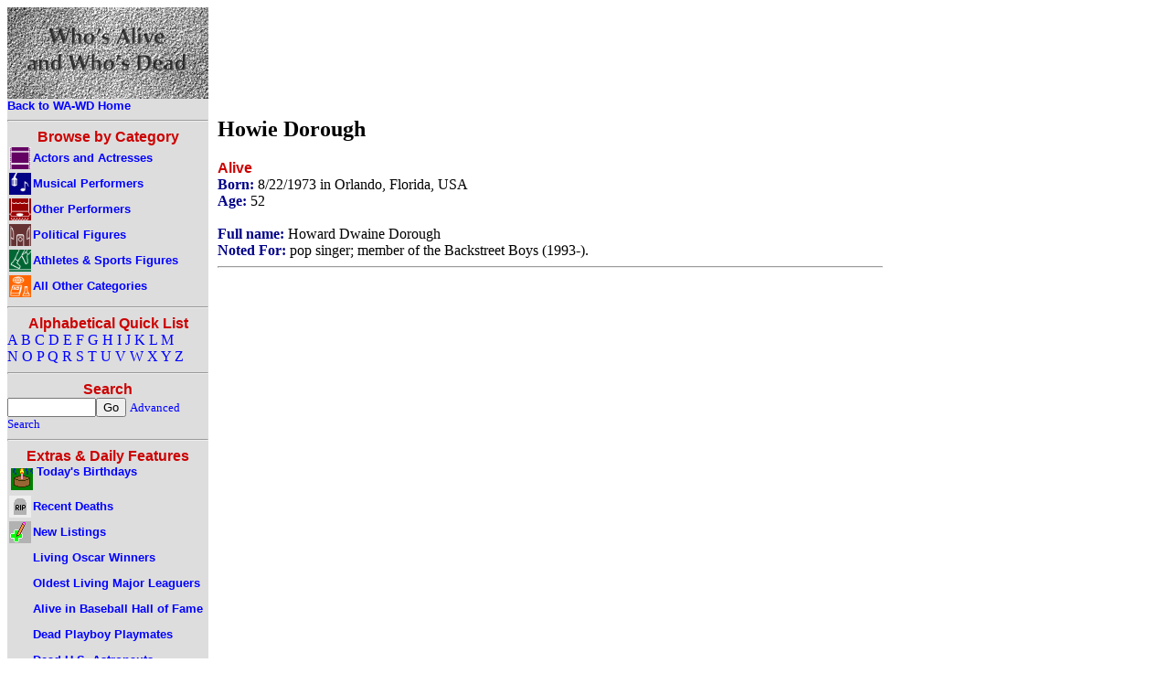

--- FILE ---
content_type: text/html
request_url: https://www.wa-wd.com/n/dorougho.htm
body_size: 8699
content:

<!DOCTYPE HTML PUBLIC "-//W3C//DTD HTML 4.01 Transitional//EN"
"http://www.w3.org/TR/html4/loose.dtd">


<html>
<head>
<title>Howie Dorough - Who's Alive and Who's Dead</title>
<meta name="robots" content="all">
<meta name="keywords" content="dead, alive, people">
<meta name="description" property="og:description" content="Is Howie Dorough dead or alive? Find out here!  by Who's Alive and Who's Dead">
<meta name="author" content="David Carson">
<meta name="rating" content="General">
<meta http-equiv="Content-Type" content="text/html;charset=utf-8" >
<meta name="viewport" content="width=800"/>
<meta property="og:title" content="Howie Dorough - Who's Alive and Who's Dead" /> 
<meta property="og:image" content="/gifs/wawdblock.gif" />
<link rel="shortcut icon" href="favicon.ico" type="image/x-icon" />
<link rel="stylesheet" type="text/css" href="/wa-wd.css">

<link rel="canonical" href="https://www.wa-wd.com/n/dorougho.htm" />

<!-- Old Google Analytics -->
<script type="text/javascript">

  var _gaq = _gaq || [];
  _gaq.push(['_setAccount', 'UA-28317086-1']);
  _gaq.push(['_trackPageview']);

  (function() {
    var ga = document.createElement('script'); ga.type = 'text/javascript'; ga.async = true;
    ga.src = ('https:' == document.location.protocol ? 'https://ssl' : 'http://www') + '.google-analytics.com/ga.js';
    var s = document.getElementsByTagName('script')[0]; s.parentNode.insertBefore(ga, s);
  })();

</script>
<!-- New Google Analytics -->
<!-- Google tag (gtag.js) -->
<script async src="https://www.googletagmanager.com/gtag/js?id=G-D3G108EEZG"></script>
<script>
  window.dataLayer = window.dataLayer || [];
  function gtag(){dataLayer.push(arguments);}
  gtag('js', new Date());

  gtag('config', 'G-D3G108EEZG');
</script>
</head>
<body>
<table cellpadding=0 cellspacing=0 width="800"><tr><td width="220" class="navmenu">
<a href="/default.asp"><img src="/gifs/wawdblock.gif" width="220" height="100" alt="Who's Alive and Who's Dead"><br>
<span class="catname">Back to WA-WD Home</span></a><hr>
<center><h4>Browse by Category</h4></center>
<table cellpadding="0" cellspacing="0"><tr><td class="navmenu">
<a href="/actors.asp">
<img class="navicon" src="/gifs/i_actors.gif" alt="Actors and Actresses"><span class="catname">Actors and Actresses</span></a>
</td></tr><tr><td class="navmenu">
<a href="/music.asp">
<img class="navicon" src="/gifs/i_music.gif" alt="Musical Performers"><span class="catname">Musical Performers</span></a>
</td></tr><tr><td class="navmenu">
<a href="/performers.asp">
<img class="navicon" src="/gifs/i_performers.gif" alt="Other Performers"><span class="catname">Other Performers</span></a>
</td></tr><tr><td class="navmenu">
<a href="/politics.asp">
<img class="navicon" src="/gifs/i_politics.gif" alt="Political Figures"><span class="catname">Political Figures</span></a>
</td></tr><tr><td class="navmenu">
<a href="/sports.asp">
<img class="navicon" src="/gifs/i_sports.gif" alt="Athletes & Sports Figures"><span class="catname">Athletes & Sports Figures</span></a>
</td></tr><tr><td class="navmenu">
<a href="/other.asp">
<img class="navicon" src="/gifs/i_other.gif" alt="All Other Categories"><span class="catname">All Other Categories</span></a>
</td></tr></table>
<hr>
<center><h4>Alphabetical Quick List</h4></center>
<a href="/a/a.htm">A</a> 
<a href="/a/b.htm">B</a> 
<a href="/a/c.htm">C</a> 
<a href="/a/d.htm">D</a> 
<a href="/a/e.htm">E</a> 
<a href="/a/f.htm">F</a> 
<a href="/a/g.htm">G</a> 
<a href="/a/h.htm">H</a> 
<a href="/a/i.htm">I</a> 
<a href="/a/j.htm">J</a> 
<a href="/a/k.htm">K</a> 
<a href="/a/l.htm">L</a> 
<a href="/a/m.htm">M</a> <br>
<a href="/a/n.htm">N</a> 
<a href="/a/o.htm">O</a> 
<a href="/a/p.htm">P</a> 
<a href="/a/q.htm">Q</a> 
<a href="/a/r.htm">R</a> 
<a href="/a/s.htm">S</a> 
<a href="/a/t.htm">T</a> 
<a href="/a/u.htm">U</a> 
<a href="/a/v.htm">V</a> 
<a href="/a/w.htm">W</a> 
<a href="/a/x.htm">X</a> 
<a href="/a/y.htm">Y</a> 
<a href="/a/z.htm">Z</a> 
<hr>
<center><h4>Search</h4></center>
<form method="post" action="/search.asp">
<input size="10" maxlength="40" name="displayname"><input type="submit" value="Go">
<a href="/searchform.asp"><span class="desc">Advanced Search</span></a>
</form>
<hr>
<center><h4>Extras & Daily Features</h4></center>
<table cellpadding="0" cellspacing="0"><tr><td class="navmenu">
<a href="/search.asp?pagetitle=Today's+Birthdays&amp;dobcrit=today"><img class="scaticon" src="/gifs/ibd.gif" alt="Today's Birthdays">
<span class="catname">Today's Birthdays</span></a>
</td></tr><tr><td class="navmenu">
<a href="/search.asp?pagetitle=Recent+Deaths&amp;dodcrit=after&amp;dodmonth=1&amp;doddate=31&amp;dodyear=2025">
<img class="navicon" src="/gifs/ide.gif" alt="Recent Deaths"><span class="catname">Recent Deaths</span></a>
</td></tr><tr><td class="navmenu">
<a href="/newlist.asp">
<img class="navicon" src="/gifs/inewlist.gif" alt="New Listings"><span class="catname">New Listings</span></a>
</td></tr><tr><td class="navmenu">
<a href="/l_oscar.asp">
<img class="navicon" src="/gifs/i_blnknav.gif" alt=" "><span class="catname">Living Oscar Winners</span></a>
</td></tr><tr><td class="navmenu">
<a href="/l_majlea.asp">
<img class="navicon" src="/gifs/i_blnknav.gif" alt=" "><span class="catname">Oldest Living Major Leaguers</span></a>
</td></tr><tr><td class="navmenu">
<a href="/l_bbhof.asp">
<img class="navicon" src="/gifs/i_blnknav.gif" alt=" "><span class="catname">Alive in Baseball Hall of Fame</span></a>
</td></tr>
<tr><td class="navmenu">
<a href="/l_pmom.asp">
<img class="navicon" src="/gifs/i_blnknav.gif" alt=" "><span class="catname">Dead Playboy Playmates</span></a>
</td></tr> 
<tr><td class="navmenu">
<a href="/l_astro.asp">
<img class="navicon" src="/gifs/i_blnknav.gif" alt=" "><span class="catname">Dead U.S. Astronauts</span></a>
</td></tr><tr><td class="navmenu">
<a href="/l_mouse.asp">
<img class="navicon" src="/gifs/i_blnknav.gif" alt=" "><span class="catname">Mouseketeers, Alive and Dead</span></a>
</td></tr></table>
<hr>

<!-- INCLUDE FILE = "newsmax_left.htm" -->

<hr>
<span class="info">This is a hassle-free site -- no popups, no sound, no user IDs, 
no spyware, and no huge graphics. Enjoy.</span><br>
</td><td class="main">
<script async src="//pagead2.googlesyndication.com/pagead/js/adsbygoogle.js"></script>
<!-- wawd 728x90 -->
<ins class="adsbygoogle"
     style="display:inline-block;width:728px;height:90px"
     data-ad-client="ca-pub-7416830864346098"
     data-ad-slot="8910760906"></ins>
<script>
(adsbygoogle = window.adsbygoogle || []).push({});
</script>

<h2>Howie Dorough</h2><h4>Alive</h4><span class='info'>Born: </span>8/22/1973 in Orlando, Florida, USA<br><span class='info'>Age: </span>52<br> <br><span class='info'>Full name:</span> Howard Dwaine Dorough<br><span class='info'>Noted For:</span> pop singer; member of the Backstreet Boys (1993-).<br>
<hr>
<center>

<script async src="//pagead2.googlesyndication.com/pagead/js/adsbygoogle.js"></script>
<!-- wawd 336x280 -->
<ins class="adsbygoogle"
     style="display:inline-block;width:336px;height:280px"
     data-ad-client="ca-pub-7416830864346098"
     data-ad-slot="4868853701"></ins>
<script>
(adsbygoogle = window.adsbygoogle || []).push({});
</script>


</center>

<img src="/gifs/i_blank.gif" height="1" width="220" alt=" ">
</td></tr>
<tr><td colspan="2" class="footer">

<center><table width="90%"><tr><td class="footer">
<a href="https://www.whosaliveandwhosdead.com/h_rss.asp"><span class="footerlink">RSS Feed</span></a>
</td><td class="footer">
<a href="https://www.whosaliveandwhosdead.com/h_mlist.asp"><span class="footerlink">Mailing List</span></a>
</td><td class="footer">
<a href="https://www.whosaliveandwhosdead.com/h_news.asp"><span class="footerlink">Site News</span></a>
</td><td class="footer">
<a href="https://www.whosaliveandwhosdead.com/h_links.asp"><span class="footerlink">Links to Related Sites</span></a>
</td><td class="footer">
<a href="https://www.whosaliveandwhosdead.com/h_faq.asp"><span class="footerlink">Frequently Asked Questions</span></a>
</td><td class="footer">
<a href="https://www.whosaliveandwhosdead.com/h_privac.asp"><span class="footerlink">Privacy & Ad Policies</span></a>
</td><td class="footer">
<a href="https://www.whosaliveandwhosdead.com/h_about.asp"><span class="footerlink">About Us</span></a>
</td></tr></table></center></td></tr>

<tr><td colspan="2" class="white"><center><span class="desc">Copyright &copy; 1997-2026 by David Carson. Who's Alive and Who's Dead is brought to you by Living Water Specialties.</span></center></td></tr>

</table>

</body>
</html>


--- FILE ---
content_type: text/html; charset=utf-8
request_url: https://www.google.com/recaptcha/api2/aframe
body_size: 268
content:
<!DOCTYPE HTML><html><head><meta http-equiv="content-type" content="text/html; charset=UTF-8"></head><body><script nonce="2p6eXGxHbQ22xAZm97oALw">/** Anti-fraud and anti-abuse applications only. See google.com/recaptcha */ try{var clients={'sodar':'https://pagead2.googlesyndication.com/pagead/sodar?'};window.addEventListener("message",function(a){try{if(a.source===window.parent){var b=JSON.parse(a.data);var c=clients[b['id']];if(c){var d=document.createElement('img');d.src=c+b['params']+'&rc='+(localStorage.getItem("rc::a")?sessionStorage.getItem("rc::b"):"");window.document.body.appendChild(d);sessionStorage.setItem("rc::e",parseInt(sessionStorage.getItem("rc::e")||0)+1);localStorage.setItem("rc::h",'1769857166069');}}}catch(b){}});window.parent.postMessage("_grecaptcha_ready", "*");}catch(b){}</script></body></html>